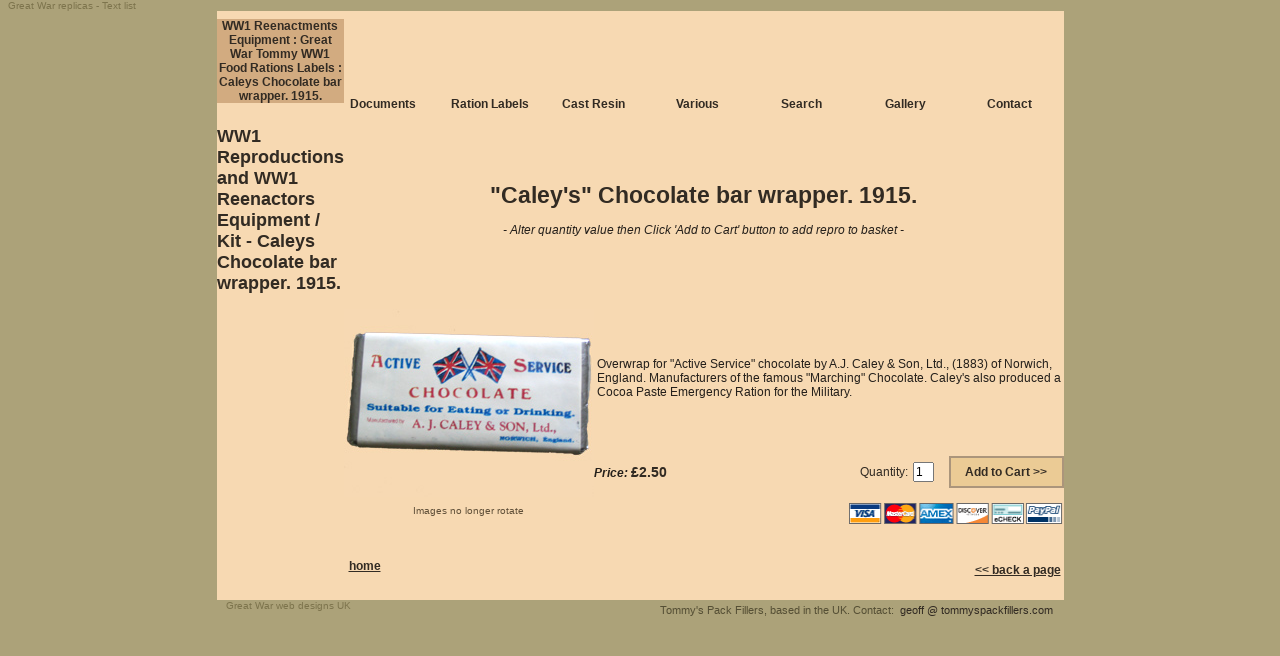

--- FILE ---
content_type: text/html
request_url: http://www.tommyspackfillers.com/showitem.asp?itemRef=RL070
body_size: 8555
content:

<!DOCTYPE html PUBLIC "-//W3C//DTD XHTML 1.0 Transitional//EN"
    "http://www.w3.org/TR/xhtml1/DTD/xhtml1-transitional.dtd">

<html
 xmlns="http://www.w3.org/1999/xhtml">
  <head>
    
    <title>WW1 Food Rations Labels : Caleys Chocolate bar wrapper 1915</title>
        <meta name="description"
	    content="WW1 Food Rations Labels : Caleys Chocolate bar wrapper 1915" />
	    <meta name="keywords"
    content="WW1 Food Rations Labels :  british militaria replicas reproductions ww1 period items detailed information great war equipment wwI first world war Caleys Chocolate bar wrapper 1915" />
    <meta
     http-equiv="Content-Type"
     content="text/html; charset=iso-8859-1" />    <link
     href="main.css"
     rel="stylesheet"
     type="text/css" />
<link href="sec/title.css" rel="stylesheet" type="text/css" />
<link href="list.css" rel="stylesheet" type="text/css" />
<link href="show.css" rel="stylesheet" type="text/css" />
<link href="layout.css" rel="stylesheet" type="text/css" />
<link href="showItemLnk.css" rel="stylesheet" type="text/css" />
<link href="addCart.css" rel="stylesheet" type="text/css" />
</head>

  <body
   bgcolor="#ACA279" topmargin="0"><a href="http://www.tommyspackfillers.com/great-war-equipment/ww1-militaria.asp" title="Great War equipment list" class="list">Great War replicas - Text list</a>

<table
     summary="Showing relevant Great War Equipment"
     width="828"
     border="0"
     align="center"
     cellpadding="0"
     cellspacing="0"
     bgcolor="#F7D9B2">
  <tr class="contactlinks" width="828">
    <td
         width="50"
         height="50" class="spinevtop"><h1 class="mainTitle">WW1 Reenactments Equipment : Great War Tommy WW1 Food Rations Labels : Caleys Chocolate bar wrapper. 1915.</h1></td>
    <td width='10' height='50' class='nav1'></td><td width='98' height='50' valign='bottom' class='navdoc'>&nbsp; <a href='http://www.tommyspackfillers.com/docs.asp' title='WW1 documents and paperwork'>Documents</a></td><td width='108' height='50' valign='bottom' class='navrat-on'><a href='http://www.tommyspackfillers.com/ration.asp' title='Great War period rations labels'>Ration Labels<a/></td><td width='108' height='50' valign='bottom' class='navcast-shad'><a href='http://www.tommyspackfillers.com/resin.asp' title='WWI weapons replicas'>Cast Resin</a></td><td width='108' height='50' valign='bottom' class='navvar'><a href='http://www.tommyspackfillers.com/var.asp' title='Great War period repros'>Various</a></td><td width='108' height='50' valign='bottom' class='navsearch'><a href='http://www.tommyspackfillers.com/search.asp' title='Search entire WW1 repro stock'>Search</a></td><td width='108' height='50' valign='bottom' class='navsearch'><a href='http://www.tommyspackfillers.com/gallery/gallery.php' title='Great War Gallery'>Gallery</a></td><td width='108' height='50' valign='bottom' class='navcon'><a href='http://www.tommyspackfillers.com/contact.htm' title='Contact/Ordering repros info'>Contact</a></td>
    <td width="2" height="50" class="nav-end"></td>
    <td
         width="20"
         height="50" class="navcorner"></td>
  </tr>
  <tr>
    <td
         width="50"
         height="122"
         background="bgrnds/spinetop.jpg" class="spinetop"><h2 class="subTitle">WW1 Reproductions and WW1 Reenactors Equipment / Kit - Caleys Chocolate bar wrapper. 1915.</h2></td>
    <td
         width="1"
         rowspan="3" class="shadow1"></td>
    <td colspan="8"
         height="122"
		 width="748"
         align="center"
         valign="middle"
         bgcolor="F7D9B2"> <p>
        <strong>"Caley's" Chocolate bar wrapper. 1915.</strong><br />
		<br />
        <em>- Alter quantity value then Click 'Add to Cart' button to add repro to basket -</em></p></td>
    <td
         width="20"
         rowspan="3" class="bookletright"></td>
  </tr>
  <tr>
    <td
         width="50"
         height="220"
         background="bgrnds/spinemid.jpg" class="spinemid"></td>
    <td colspan="8"
		 height="252"
		 width="748"
         align="center"
         valign="top"
         bgcolor="F7D9B2">  <table
           summary="Animation of item and information"
           width="720"
           border="0"
           cellpadding="0"
           cellspacing="0"
		   bgcolor="#F7D9B2">
        <tr>
          <td
               width="250"
			   height="188"
               rowspan="2">
               <img src="3dviews/RL070_01.jpg" alt="" />
 
             </td>
          <td
			   width="470"
               height="138"
               colspan="2"
               align="left"> <p
                 class="desc">Overwrap for "Active Service" chocolate by A.J. Caley & Son, Ltd., (1883) of Norwich, England. Manufacturers of the famous "Marching" Chocolate. Caley's also produced a Cocoa Paste Emergency Ration for the Military.</p></td>
        </tr>
        <tr>
          <td
               width="225" height="50" align="left"
               valign="middle"> <p><i>Price:</i> <span class="price">£2.50</span></p></td>
          <td width='245' height='50'><form id='add' action = './cart/cart.php' method='post'><label>Quantity:</label><input type='hidden' name='cartAction' value='ADD'><input type='hidden' name='productID' value='RL070'><input class='quantity'type='text' size = '1' name='quantity' value='1' /><input type='hidden' name='request_id' value = '114755' /><input class='submit' type='submit' value='Add to Cart >>' title=' Add to Cart '></form></td> </tr>
      </table>
      <table
           summary="Great War equipment information"
           width="720"
		   height="22"
           border="0"
           cellspacing="0"
           cellpadding="0">
        <tr>
          <td
               width="250" height="28"
               align="center" class="instruct">Images no longer rotate</td>
          <td width="470" height="28" align="right" valign="bottom"><img src="images/cardsHoriz.gif" alt=" cards accepted " width="218" height="22" /></td>
        </tr>
      </table>
      <br />
      <div id="lnkHold">
        <div id="backTom"><a href="http://www.tommyspackfillers.com" title="Great War Period repros" class="underline">home</a></div>
      </div></td>
  </tr>
  <tr>
    <td
         width="50"
         height="19" class="spinebot"></td>
    <td colspan="2"
         align="left"
         valign="middle"
         bgcolor="F7D9B2"></td>
    <td colspan="6"
         align="right"
         valign="middle"
         bgcolor="F7D9B2"><span class="links"><b><a
         href="javascript:history.back(1)"
         class="underline" title=" back a page ">&lt;&lt; back a page</a>&nbsp;</b></span></td>
  </tr>
  <tr>
    <td
         width="50"
         height="20" class="spinevbot"></td>
    <td
         width="1"
         height="20" class="shadow2"></td>
    <td colspan="8"
         height="20"
		 width="748"
         class="bookletbot"></td>
    <td
         width="20"
         height="20" class="corner"></td>
  </tr>
</table>

    <table
     summary="Great War equipment contact info"
     width="828"
     border="0"
     align="center"
     cellpadding="0"
     cellspacing="0">
      <tr>
        <td align="left" valign="top"><a href="http://www.tommyspackfillers.com/great-war-webdesigns.htm" title=" Great War web designs UK " target="_blank" class="list">Great War web designs UK</a></td>
        <td
         align="right" valign="top"> <span class="contact">Tommy's Pack Fillers, based in the
      UK. Contact:</span>

<script language="JavaScript"> <!--
 document.write ('<a class="contact" title=" contact me via email " href="&#109;&#97;&#105;&#1')
 document.write ('08;&#116;&#111;&#58;&#103;&#101;&#111;&#102;&#102;')
 document.write ('&#64;')
 document.write ('&#116;&#111;&#109;&#109;&#121;&#115;&#112;&#97;&#99;&#107;&#102;&#105;&#108;&#108;&#101;&#114;&#115;')
 document.write ('&#46;')
 document.write ('&#99;&#111;&#109;">')
 document.write ('&#103;&#101;&#111;&#102;&#102;&#32;&#64;&#32;&#116;&#111;&#109;&#109;&#121;&#115;&#112;&#97;&#99;&#107;&#102;&#105;&#108;&#108;&#101;&#114;&#115;&#46;&#99;&#111;&#109;</a>')
 // -->
</script>

      </td>
      </tr>
    </table>
  <br />

  
<script src="http://www.google-analytics.com/urchin.js" type="text/javascript">
</script>
<script type="text/javascript">
_uacct = "UA-1861497-1";
urchinTracker();
</script>

</body>
</html>



--- FILE ---
content_type: text/css
request_url: http://www.tommyspackfillers.com/list.css
body_size: 1813
content:
.contactlinks {
	font-family: Verdana, Arial, Helvetica, sans-serif;
	font-size: 12px;
	color: #25201B;
	font-weight: bold;
	text-align:center;
}
.nav1 {
	background-image: url(bgrnds/nav/cont_1.jpg);

}
.nav1-on {
	background-image: url(bgrnds/nav/docs_1.jpg);

}
.navdoc {
	background-image: url(bgrnds/nav/cont_2.jpg);
	text-align:left;

}
.navdoc-on {
	background-image: url(bgrnds/nav/docs_2.jpg);
	text-align:left;
}
.navrat {
	background-image: url(bgrnds/nav/cont_3.jpg);
}
.navrat-on {
	background-image: url(bgrnds/nav/rat_3.jpg);
}
.navrat-shad {
	background-image: url(bgrnds/nav/docs_3.jpg);
}
.navcast {
	background-image: url(bgrnds/nav/cont_4.jpg);
}
.navcast-on {
	background-image: url(bgrnds/nav/res_4.jpg);
}
.navcast-shad {
	background-image: url(bgrnds/nav/rat_4.jpg);
}
.navvar {
	background-image: url(bgrnds/nav/cont_5.jpg);
}
.navvar-on {
	background-image: url(bgrnds/nav/var_5.jpg);
}
.navvar-shad {
	background-image: url(bgrnds/nav/res_5.jpg);
}
.navsearch {
	background-image: url(bgrnds/nav/cont_6.jpg);
}
.navsearch-on {
	background-image: url(bgrnds/nav/ser_6.jpg);
}
.navsearch-shad {
	background-image: url(bgrnds/nav/var_6.jpg);
}
.navcon {
	background-image: url(bgrnds/nav/docs_7.jpg);
}
.navcon-on {
	background-image: url(bgrnds/nav/cont_7.jpg);
}
.navcon-shad {
	background-image: url(bgrnds/nav/ser_7.jpg);
}
.nav-end {
	background-image: url(bgrnds/nav/docs_8.jpg);
}
.nav-end-on {
	background-image: url(bgrnds/nav/cont_8.jpg);
}
.srchst {
	background-image: url(bgrnds/srch_bgrnd.gif);
	background-repeat: no-repeat;
}
.fave {
	font-family: Verdana, Arial, Helvetica, sans-serif;
	font-size: 12px;
	color: #25201B;
	font-weight: bold;
	margin-bottom: 15px
}


--- FILE ---
content_type: text/css
request_url: http://www.tommyspackfillers.com/show.css
body_size: 471
content:
.price {
 font: 14px 
 Verdana, Geneva, Arial, Helvetica, sans-serif;
 font-weight: bold;
 color: #322B23;
 text-align: center;
}
.oos {
 font: 13px 
 Verdana, Geneva, Arial, Helvetica, sans-serif;
 font-weight: bold;
 color: #322B23;
 text-align: center;
}
.qu {
	font-family: Verdana, Arial, Helvetica, sans-serif;
	font-size: 12px;
	font-weight: normal;
	font-variant: normal;
	color: #25201B;

}
form{margin:0; padding:0;}

--- FILE ---
content_type: text/css
request_url: http://www.tommyspackfillers.com/layout.css
body_size: 2008
content:
.spinevtop {
	background-image: url(bgrnds/spinevtop.jpg);
}
.spinetop {
	background-image: url(bgrnds/spinetop.jpg);
}
.spinemid {
	background-image: url(bgrnds/spinemid.jpg);
}
.spinebot {
	background-image: url(bgrnds/spinebot.jpg);
}
.spinevbot {
	background-image: url(bgrnds/spinevbot.jpg);
}
.shadow1 {
	background-image: url(bgrnds/shadow1.jpg);
}
.shadow2 {
	background-image: url(bgrnds/shadow2.jpg);
}
.bookletbot {
	background-image: url(bgrnds/booklet_bot.jpg);
}
.corner {
	background-image: url(bgrnds/corner.jpg);
}
.bookletright {
	background-image: url(bgrnds/booklet_right.jpg);
}
.corner1 {
	background-image: url(bgrnds/corner1.jpg);
}
.navcorner {
	background-image: url(bgrnds/nav_corner.jpg);
}

.docslinks {
	font-family: Verdana, Arial, Helvetica, sans-serif;
	font-size: 12px;
	background-image: url(bgrnds/nav/docs_nav.jpg);
	color: #25201B;

}
.rationlinks {
	font-family: Verdana, Arial, Helvetica, sans-serif;
	font-size: 12px;
	background-image: url(bgrnds/nav/ration_nav.jpg);
	color: #25201B;

}
.resinlinks {
	font-family: Verdana, Arial, Helvetica, sans-serif;
	font-size: 12px;
	background-image: url(bgrnds/nav/resin_nav.jpg);
	color: #25201B;

}
.variouslinks {
	font-family: Verdana, Arial, Helvetica, sans-serif;
	font-size: 12px;
	background-image: url(bgrnds/nav/various_nav.jpg);
	color: #25201B;

}

.postamp {
	background-image: url(images/postamp.gif);

}
td.webdesign img{border:0;}
td.webdesign{font-size:12px;}
td.beacon{
	font-family: Verdana, Arial, Helvetica, sans-serif;
	font-size: 10px;
	font-weight:normal;
	color:#5D5349;
}
td.beacon a{font-weight:normal; text-decoration: none; color: #5D5349;}
td.beacon a:hover{font-weight:normal;text-decoration: underline; color: #5D5349;}
td.beacon a:active{font-weight:normal;text-decoration: none; color: #5D5349;}
td.beacon img{border:0; text-decoration:none;}

form textarea.linktext {font-size:11px;}

--- FILE ---
content_type: text/css
request_url: http://www.tommyspackfillers.com/addCart.css
body_size: 603
content:
input.submit { 
 font: 12px Verdana, Geneva, Arial, Helvetica, sans-serif;
 font-weight: bold;
 background-color: #EBCB95; 
 color: #322B23; 
 margin: 0 0 0 15px;
 border: 2px solid #ab957b;
 cursor: pointer;
 width:115px;
 height:32px;
 padding:0;
}
input.quantity { 
 font: 12px Verdana, Geneva, Arial, Helvetica, sans-serif;
 padding:1px;
 margin: 0 0 0 5px;
}
form#add{margin:0; padding:0; text-align:right; font-size:12px; color:#322B23; font-family:Verdana, Arial, Helvetica, sans-serif; width:245px;}

#backTom{top:16px;}
html>body #backTom{top:16px;}
